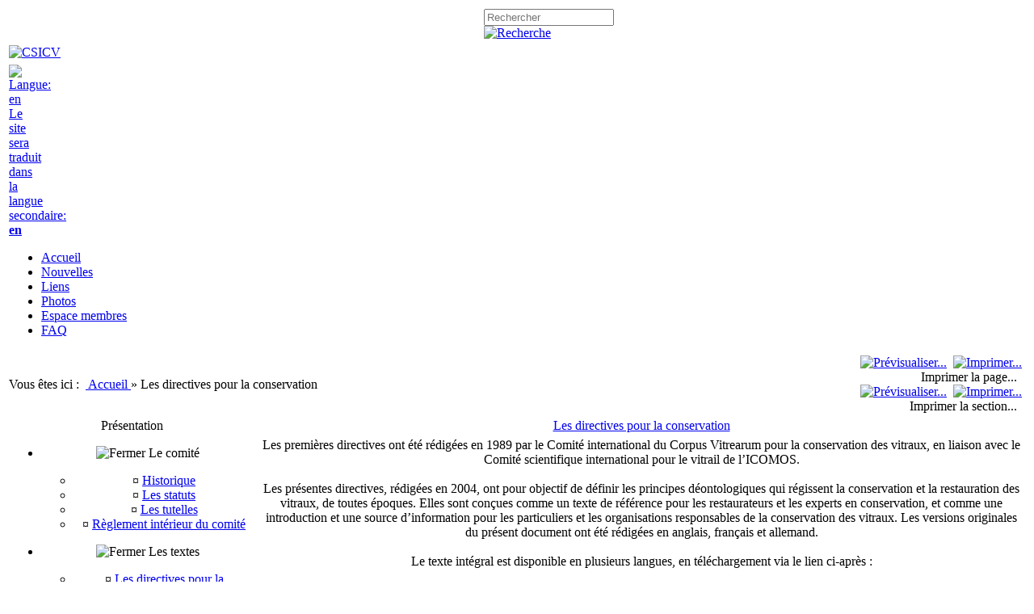

--- FILE ---
content_type: text/html; charset=UTF-8
request_url: http://sgc.lrmh.fr/articles.php?lng=fr&pg=67&mnuid=134&tconfig=0&prt=-2&prt=-2&prt=-3&prt=2&prt=-3
body_size: 5555
content:
<!DOCTYPE html>
<html xmlns="http://www.w3.org/1999/xhtml">

  <!--[  GuppY v5.0.7 CeCILL Copyright (C) 2004-2014 by Laurent Duveau - http://www.freeguppy.org/  ]-->

<head>
<meta http-equiv="content-type" content="text/html; charset=UTF-8" />
<meta name="application-name" content="CSICV : Comité pour la conservation des vitraux - Les directives pour la conservation" />

<title>CSICV : Comité pour la conservation des vitraux - Les directives pour la conservation</title>

<meta name="description" content="Le Comité international pour la conservation des vitraux est un comité scientifique du Corpus Vitrearum et de l'ICOMOS. Il réunit des experts pluridisciplinaires de la conservation des vitraux." />
<meta name="generator" content="GuppY CMS" />
<meta name="author" content="GuppY" />
<meta name="keywords" content="vitrail, vitraux, stained glass, conservation, icomos, corpus vitrearum, comite, committee, forum" />
<meta name="viewport" content="width=device-width, initial-scale=1, maximum-scale=1">
<meta name="apple-mobile-web-app-capable" content="yes">
<meta name="apple-mobile-web-app-status-bar-style" content="black">
<link rel="shortcut icon" href="http://sgc.lrmh.fr/favicon.ico">
<link type="text/css" rel="stylesheet" href="skins/skn5_guppy2014/style.css">
<link type="text/css" rel="stylesheet" href="skins/skn5_guppy2014/jqstyle.css">
<style type="text/css" media="screen">
    @import url(inc/1024.css);
</style>
<style type="text/css" media="print">
    @import url(inc/print.css);
</style>
    <link type="text/css" rel="stylesheet" href="inc/csshead/fotorama.css" />
    <link type="text/css" rel="stylesheet" href="inc/csshead/menubox.css" />
    <link type="text/css" rel="stylesheet" href="inc/csshead/slidesjs.css" />
<script type="text/javascript">
//<![CDATA[
<!--

var charset = "UTF-8";
var site0 = "CSICV : Comité pour la conservation des vitraux";
var site3 = "http://sgc.lrmh.fr/";
var sValue = screen.width + "||" + screen.height + "||" + screen.availWidth + "||" + screen.availHeight;
var today = new Date(), expires = new Date();
expires.setTime(today.getTime() + (365*24*60*60*1000));
document.cookie = "GuppYScreen" + "=" + encodeURIComponent(sValue) + ";expires=" + expires.toGMTString();

//-->
//]]>
</script>


<script type="text/javascript" src="inc/hpage.js"></script>

<script type="text/javascript" src="inc/jquery-min.js"></script>

<script type="text/javascript" src="inc/jquery-migrate-min.js"></script>
<script type="text/javascript" src="inc/jqscript.js"></script>
<script type="text/javascript" src="inc/jshead/boxmenu_toggle.js"></script>
<script type="text/javascript" src="inc/jshead/fotorama.js"></script>
<script type="text/javascript" src="inc/jshead/jquery.imagecube.min.js"></script>
<script type="text/javascript" src="inc/jshead/sidephoto.js"></script>
<script type="text/javascript" src="inc/jshead/slides.min.jquery.js"></script><script>
	$(function(){
		$('#slides').slides({
			preload: true,
			preloadImage: 'img/loading.gif',
			play: 8000,
			pause: 2500,
			hoverPause: true,
			animationStart: function(current){
				$('.caption').animate({
					bottom:-35
				},100);
				if (window.console && console.log) {
					// example return of current slide number
					console.log('animationStart on slide: ', current);
				};
			},
			animationComplete: function(current){
				$('.caption').animate({
					bottom:0
				},200);
				if (window.console && console.log) {
					// example return of current slide number
					console.log('animationComplete on slide: ', current);
				};
			},
			slidesLoaded: function() {
				$('.caption').animate({
					bottom:0
				},200);
			}
		});
		$('#leftslides').slides({
			paginationClass: 'pagination0',
			play: 6500,
			pause: 500,
			hoverPause: true,
			autoHeight: true
		});
		$('#leftslides1').slides({
			paginationClass: 'pagination1',
			play: 10000,
			pause: 500,
			hoverPause: true,
			autoHeight: true
		});
	});
</script>

<style type="text/css" media="screen">
    @import url(inc/preview.css);
</style>
</head>
<body>
<div id="page">
  <div id="header">

  </div>
  <a id="top"></a>

  <!-- Begin of TOPBOXES -->
  <div id="TopBoxes">
    <table class="row T0row0">
      <tr><td class="col col0" style="width:40%;"><div class="boxnet NETT0">
<div style="clear:both;"></div></div></td><td class="col col1" style="width:30%;">&nbsp;</td><td class="col col2" style="width:30%;">
<div class="wideboxsearch WST0">
  <form name="widesearch1" action="search.php?lng=fr&amp;searchlng=fr&amp;tconfig=0" method="post">
    <input type="hidden" name="searchin" value="" />
	<input name="search" class="texte" type="text" size="18" placeholder="Rechercher" value="" />
	<a href="#" onclick="javascript:document.widesearch1.submit();"> 
	  <img style="vertical-align:bottom;cursor:pointer;" src="skins/skn5_guppy2014/general/search.png" alt="Recherche" />
	</a>
 </form>
</div></td>
      </tr>
    </table>
    <table class="row T0row1">
      <tr><td class="col col1" style="width:100%;">
<div class="banner">
  <a href="javascript:void(0)" target="_blank" title="CSICV">
    <img src="img/banners/ban_logos.png" alt="CSICV" title="CSICV" />
  </a>
</div></td>
      </tr>
    </table>
    <table class="row T0row2">
      <tr><td class="col col0" style="width:100%;">
  	  <div class="pop menuIcons_flag" style="width:32px;">
	    <a href="/articles.php?lng=en&amp;pg=67&amp;mnuid=134&amp;tconfig=0&amp;prt=-2&amp;prt=-2&amp;prt=-3&amp;prt=2&amp;prt=-3">
		  <img src="inc/lang/en.gif" style="border:0;vertical-align:middle;" alt="Langue: en" />
	      <span style="top:20px;left:0px;width:128px;text-align:center;"><em></em>Le site sera traduit dans la langue secondaire: <b>en</b></span>
		</a>
	  </div><div class="c-left"></div>
      <div class="menuIcons MIT0">
      <ul>
          <li class="menu_home">
		    
			<a href="index.php?lng=fr" title="Accueil">
			  <span class="name_home">Accueil</span>
			</a>
		  </li>
          <li class="menu_news">
		    
			<a href="news.php?lng=fr" title="Nouvelles">
			  <span class="name_news">Nouvelles</span>
			</a>
		  </li>
          <li class="menu_links">
		    
			<a href="links.php?lng=fr" title="Liens">
			  <span class="name_links">Liens</span>
			</a>
		  </li>
          <li class="menu_photo">
		    
			<a href="photorama.php?lng=fr&amp;tconfig=0" title="Photos">
			  <span class="name_photo">Photos</span>
			</a>
		  </li>
          <li class="menu_download">
		    
			<a href="download.php?lng=fr&amp;tconfig=0" title="Espace membres">
			  <span class="name_download">Espace membres</span>
			</a>
		  </li>
          <li class="menu_faq">
		    
			<a href="faq.php?lng=fr" title="FAQ">
			  <span class="name_faq">FAQ</span>
			</a>
		  </li>
      </ul>
      </div>
      <div style="clear:both;"></div></td>
      </tr>
    </table>
    <table class="row T0row3">
      <tr><td class="col col0" style="width:78%;">
<div class="ariane ARNT0">Vous êtes ici : &nbsp;<span class="arianeOn"><a href="http://sgc.lrmh.fr/index.php?lng=fr"> <!--001-->Accueil </a></span> &raquo; <span class="arianeOff">Les directives pour la conservation</span>
</div></td><td class="col col1" style="width:0%;">&nbsp;</td><td class="col col2" style="width:22%;">
<div class="boxprint PRTT0">
  <span style="float:right;">
    <a href="/articles.php?lng=fr&amp;pg=67&amp;mnuid=134&amp;tconfig=0&amp;prt=-2&amp;prt=-2&amp;prt=-3&amp;prt=2&amp;prt=-3&amp;prt=-2" target="_blank"><img src="skins/skn5_guppy2014/general/look.png" alt="Prévisualiser..." title="Prévisualiser..." /></a>&nbsp;
    <a href="/articles.php?lng=fr&amp;pg=67&amp;mnuid=134&amp;tconfig=0&amp;prt=-2&amp;prt=-2&amp;prt=-3&amp;prt=2&amp;prt=-3&amp;prt=2" target="_blank"><img src="skins/skn5_guppy2014/general/print.png" alt="Imprimer..." title="Imprimer..." /></a>&nbsp;
  </span>
  <span style="float:right;padding-right:10px;">Imprimer la page...</span>
  
  <br style="clear:both" />
  <span style="float:right;">
    <a href="/articles.php?lng=fr&amp;pg=67&amp;mnuid=134&amp;tconfig=0&amp;prt=-2&amp;prt=-2&amp;prt=-3&amp;prt=2&amp;prt=-3&amp;prt=-3" target="_blank"><img src="skins/skn5_guppy2014/general/look.png" alt="Prévisualiser..." title="Prévisualiser..." /></a>&nbsp;
    <a href="/articles.php?lng=fr&amp;pg=67&amp;mnuid=134&amp;tconfig=0&amp;prt=-2&amp;prt=-2&amp;prt=-3&amp;prt=2&amp;prt=-3&amp;prt=3" target="_blank"><img src="skins/skn5_guppy2014/general/print.png" alt="Imprimer..." title="Imprimer..." /></a>&nbsp;
  </span>
  <span style="float:right;padding-right:10px;">Imprimer la section...</span>
  
</div></td>
      </tr>
    </table>
  </div>
  <!-- End of TOPBOXES -->
	
  <!-- Begin of MAIN_CONTENT -->
  <div id="MainContent">
		<table style="width:100%;text-align:center;margin:auto;">
		  <tr>
		
		<!-- begin left column -->
        <td style="vertical-align:top;">

          <!-- Begin of LEFT_BOXES -->
          <div id="LeftBoxes">
<div class="L0mb134">
<div class="titrebox TrMNU134" id="L0titrebox1">Présentation</div>
<div class="tblbox MNU134" id="L0tblbox1" onmouseover="this.className='tblbox MNU134 tblboxover'" onmouseout="this.className='tblbox MNU134'">

 <div class="mbtype3">
  <ul class="item">
   <li>
    <div>
     <p class="rubr categ niv1" data-rubrid="mb134_1_1"><img id="mb134_1_1p" style="display:none" src="skins/skn5_guppy2014/general/open.png" alt="Déplier" title="Déplier"  /><img id="mb134_1_1m" src="skins/skn5_guppy2014/general/close.png" alt="Fermer" title="Fermer" /> <!--001-->Le comité</p>
     <ul id="mb134_1_1" class="item">
      <li class="link item niv2">&curren; <a href="articles.php?lng=fr&amp;pg=60&amp;mnuid=134&amp;tconfig=0" title="Historique"><!--001-->Historique</a>
      </li>
      <li class="link item niv2">&curren; <a href="articles.php?lng=fr&amp;pg=68&amp;mnuid=134&amp;tconfig=0" title="Les statuts"><!--002-->Les statuts</a>
      </li>
      <li class="link item niv2">&curren; <a href="articles.php?lng=fr&amp;pg=64&amp;mnuid=134&amp;tconfig=0" title="Les tutelles"><!--003-->Les tutelles</a>
      </li>
      <li class="link item niv2">&curren; <a href="articles.php?lng=fr&amp;pg=122&amp;mnuid=134&amp;tconfig=0" title="Règlement intérieur du comité"><!--003-->Règlement intérieur du comité</a>
      </li>
     </ul>
    </div>
   </li>
   <li>
    <div>
     <p class="rubr categ niv1" data-rubrid="mb134_1_2"><img id="mb134_1_2p" style="display:none" src="skins/skn5_guppy2014/general/open.png" alt="Déplier" title="Déplier"  /><img id="mb134_1_2m" src="skins/skn5_guppy2014/general/close.png" alt="Fermer" title="Fermer" /> <!--002-->Les textes</p>
     <ul id="mb134_1_2" class="item">
      <li class="link item niv2">&curren; <a href="articles.php?lng=fr&amp;pg=67&amp;mnuid=134&amp;tconfig=0" title="Les directives pour la conservation"><!--001-->Les directives pour la conservation</a>
      </li>
      <li class="link item niv2">&curren; <a href="articles.php?lng=fr&amp;pg=107&amp;mnuid=134&amp;tconfig=0" title="La Déclaration d'engagement éthique des membres de l'Icomos">La Déclaration d'engagement éthique des membres de l'Icomos</a>
      </li>
      <li class="link item niv2">&curren; <a href="articles.php?lng=fr&amp;pg=128&amp;mnuid=134&amp;tconfig=0" title="Les principes d'Eger-Xi'An">Les principes d'Eger-Xi'An</a>
      </li>
     </ul>
    </div>
   </li>
   <li>
    <div>
     <p class="rubr categ niv1" data-rubrid="mb134_1_3"><img id="mb134_1_3p" style="display:none" src="skins/skn5_guppy2014/general/open.png" alt="Déplier" title="Déplier"  /><img id="mb134_1_3m" src="skins/skn5_guppy2014/general/close.png" alt="Fermer" title="Fermer" /> <!--003-->Administration</p>
     <ul id="mb134_1_3" class="item">
      <li class="link item niv2">&curren; <a href="articles.php?lng=fr&amp;pg=72&amp;mnuid=134&amp;tconfig=0" title="Le bureau">Le bureau</a>
      </li>
     </ul>
    </div>
   </li>
   <li>
    <div>
     <p class="rubr categ niv1" data-rubrid="mb134_1_4"><img id="mb134_1_4p" style="display:none" src="skins/skn5_guppy2014/general/open.png" alt="Déplier" title="Déplier"  /><img id="mb134_1_4m" src="skins/skn5_guppy2014/general/close.png" alt="Fermer" title="Fermer" /> <!--004-->Les membres</p>
     <ul id="mb134_1_4" class="item">
      <li class="link item niv2">&curren; <a href="articles.php?lng=fr&amp;pg=83&amp;mnuid=134&amp;tconfig=0" title="Devenir membre"><!--001-->Devenir membre</a>
      </li>
      <li class="link item niv2">&curren; <a href="articles.php?lng=fr&amp;pg=61&amp;mnuid=134&amp;tconfig=0" title="Membres experts"><!--002-->Membres experts</a>
      </li>
      <li class="link item niv2">&curren; <a href="articles.php?lng=fr&amp;pg=65&amp;mnuid=134&amp;tconfig=0" title="Membres associés">Membres associés</a>
      </li>
     </ul>
    </div>
   </li>
   <li>
    <div>
     <p class="rubr categ niv1" data-rubrid="mb134_1_5"><img id="mb134_1_5p" style="display:none" src="skins/skn5_guppy2014/general/open.png" alt="Déplier" title="Déplier"  /><img id="mb134_1_5m" src="skins/skn5_guppy2014/general/close.png" alt="Fermer" title="Fermer" /> <!--005-->Forums</p>
     <ul id="mb134_1_5" class="item">
      <li class="link item niv2">&curren; <a href="articles.php?lng=fr&amp;pg=85&amp;mnuid=134&amp;tconfig=0" title="Historique"><!--001-->Historique</a>
      </li>
      <li class="link item niv2">&curren; <a href="articles.php?lng=fr&amp;pg=94&amp;mnuid=134&amp;tconfig=0" title="Le dernier Forum"><!--002-->Le dernier Forum</a>
      </li>
      <li class="link item niv2">&curren; <a href="articles.php?lng=fr&amp;pg=124&amp;mnuid=134&amp;tconfig=0" title="Directives pour l'organisation des Forums">Directives pour l'organisation des Forums</a>
      </li>
     </ul>
    </div>
   </li>
   <li>
    <div>
     <p class="rubr categ niv1" data-rubrid="mb134_1_6"><img id="mb134_1_6p" style="display:none" src="skins/skn5_guppy2014/general/open.png" alt="Déplier" title="Déplier"  /><img id="mb134_1_6m" src="skins/skn5_guppy2014/general/close.png" alt="Fermer" title="Fermer" /> <!--006-->Les publications</p>
     <ul id="mb134_1_6" class="item">
      <li class="link item niv2">&curren; <a href="articles.php?lng=fr&amp;pg=103&amp;mnuid=134&amp;tconfig=0" title="Les Newsletters">Les Newsletters</a>
      </li>
     </ul>
    </div>
   </li>
   <li>
    <div>
     <p class="rubr categ niv1" data-rubrid="mb134_1_7"><img id="mb134_1_7p" style="display:none" src="skins/skn5_guppy2014/general/open.png" alt="Déplier" title="Déplier"  /><img id="mb134_1_7m" src="skins/skn5_guppy2014/general/close.png" alt="Fermer" title="Fermer" /> <!--007--><em>Informations légales</em></p>
     <ul id="mb134_1_7" class="item">
      <li class="link item niv2">&curren; <a href="articles.php?lng=fr&amp;pg=96&amp;mnuid=134&amp;tconfig=0" title="Mentions légales">Mentions légales</a>
      </li>
     </ul>
    </div>
   </li>
  </ul>
 </div>
<script type="text/javascript">
//<![CDATA[
<!--

  $('#mb134_1_1').toggle(); $('#mb134_1_1p').toggle(); $('#mb134_1_1m').toggle();
  $('#mb134_1_2').toggle(); $('#mb134_1_2p').toggle(); $('#mb134_1_2m').toggle();
  $('#mb134_1_3').toggle(); $('#mb134_1_3p').toggle(); $('#mb134_1_3m').toggle();
  $('#mb134_1_4').toggle(); $('#mb134_1_4p').toggle(); $('#mb134_1_4m').toggle();
  $('#mb134_1_5').toggle(); $('#mb134_1_5p').toggle(); $('#mb134_1_5m').toggle();
  $('#mb134_1_6').toggle(); $('#mb134_1_6p').toggle(); $('#mb134_1_6m').toggle();
  $('#mb134_1_7').toggle(); $('#mb134_1_7p').toggle(); $('#mb134_1_7m').toggle();
//-->
//]]>
</script>

</div>
</div>
<div class="L0CAL">
<div class="titrebox TrCALL0" id="L0titrebox2">Calendrier</div>
<div class="tblbox CALL0" id="L0tblbox2" onmouseover="this.className='tblbox CALL0 tblboxover'" onmouseout="this.className='tblbox CALL0'">

<script type="text/javascript">
//<![CDATA[
<!--

function getElement(aID) {
    return (document.getElementById) ? document.getElementById(aID) : document.all[aID];
}
function getIFrameDocument(aID){ 
    var rv = null; 
    var frame=getElement(aID);
    if (frame.contentDocument)
      rv = frame.contentDocument;
    else // bad Internet Explorer  ;)
      rv = document.frames[aID].document;
      return rv;
  }
    
function adjustMyFrameHeight() {
	var frame = getElement("calboxL0");
	var frameDoc = getIFrameDocument("calboxL0");
	frame.height = frameDoc.body.offsetHeight;
}
//-->
//]]>
</script>

<noscript>
</noscript>
<div class="cal" style="text-align:center;margin:auto;background:inherit;">
  <iframe class="cal" id="calboxL0" src="inc/calendar.php?lng=fr&amp;pos=L&amp;tconfig=0" height="240"></iframe>
</div>

</div>
</div>
<div class="L0USR">
<div class="titrebox TrUSRL0" id="L0titrebox3">Connexion</div>
<div class="tblbox USRL0" id="L0tblbox3" onmouseover="this.className='tblbox USRL0 tblboxover'" onmouseout="this.className='tblbox USRL0'">

    <div class="box" style="text-align:center;margin:auto;">
      <b>Se reconnecter :</b>
	  <div style="text-align:center;margin:auto;">
        <form name="userin1" action="connect.php?lng=fr" method="post">
          <input type="hidden" name="connect" value="on"/>
          <input type="hidden" name="uuser" value="old"/>
          <div style="text-align:center;">
		    Votre nom (ou pseudo) :
            <div style="margin-top:-4px;"><input class="texte" type="text" name="pseudo" size="18" value=""/></div>
            Votre mot de passe
            <div style="margin-top:-4px;"><input class="texte" type="password" name="uid" size="18" value=""/></div>      
              <button type="submit" style="cursor:pointer;" title="Envoyer">Envoyer</button>
          </div>
        </form>
	  </div>
	  <div style="text-align:center;">
	    <a href="lostpass.php?lng=fr" style="font-size:0.9em;">[ Mot de passe perdu ? <img src="skins/skn5_guppy2014/general/empty.png" alt="empty" style="vertical-align:middle;" /> ]</a>
	  </div><br />
    </div>
    <hr />
    <div class="box" style="text-align:left;">&nbsp;
	  <img src="skins/skn5_guppy2014/general/nbrmembres.png" alt="Nombre de membres" title="Nombre de membres" />&nbsp;50 membres
	</div>
    <div class="box" style="text-align:left;margin-top:6px;"><b>Connectés :</b></div>
    <div class="box" style="text-align:center;"><b>( personne )</b><br /><img src="skins/skn5_guppy2014/general/empty.png" alt="Snif !!!" title="Snif !!!"/></div>
</div>
</div>
<div class="L0CNT">
<div class="titrebox TrCNTL0" id="L0titrebox4">Visites</div>
<div class="tblbox CNTL0" id="L0tblbox4" onmouseover="this.className='tblbox CNTL0 tblboxover'" onmouseout="this.className='tblbox CNTL0'">

<p class="box" style="text-align:left;">&nbsp;9771179&nbsp;visiteurs
</p>
<p class="box" style="text-align:left;">&nbsp;114&nbsp;visiteurs en ligne
</p>
</div>
</div>
          </div>
          <!-- End of LEFT_BOXES -->

        </td>
		<!-- end left column -->
	
		<!-- begin center area -->
        <td style="width:100%; vertical-align:top;">
	

          <!-- Begin of ABOVE_BOXES -->
          <div id="AboveBoxes">
          </div>
          <!-- End of ABOVE_BOXES -->
<div class="titre"><a href="http://sgc.lrmh.fr/articles.php?lng=fr&amp;pg=67&amp;tconfig=0" title="Lien permanent"><!--001-->Les directives pour la conservation</a></div>
<div class="tbl" onmouseover="this.className = 'tbl tblover'" onmouseout="this.className = 'tbl'">
<div style="padding: 6px;"><div><span style="font-size: medium; "><span style="font-family: Tahoma; ">Les premières directives ont été rédigées en 1989 par le Comité international du Corpus Vitrearum pour la conservation des vitraux, en liaison avec le Comité scientifique international pour le vitrail de l&rsquo;ICOMOS. <br />
<br />
Les présentes directives, rédigées en 2004, ont pour objectif de définir les principes déontologiques qui régissent la conservation et la restauration des vitraux, de toutes époques. Elles sont conçues comme un texte de référence pour les restaurateurs et les experts en conservation, et comme une introduction et une source d&rsquo;information pour les particuliers et les organisations responsables de la conservation des vitraux. Les versions originales du présent document ont été rédigées en anglais, français et allemand.<br />
<br />
Le texte intégral est disponible en plusieurs langues, en téléchargement via le lien ci-après : <br />
<br />
<strong><span style="color: rgb(0, 0, 128); ">Français (PDF)&#160;</span></strong></span></span><a style="font-family: Tahoma; font-size: medium; " target="_blank" href="file/CVDirectivesConservation2.pdf"><strong><span style="color: rgb(0, 0, 128); "><img title="CVDirectivesConservation2.pdf" alt="" src="inc/img/general/download.gif" /></span></strong></a><strong style="font-family: Tahoma; font-size: medium; "><span style="color: rgb(0, 0, 128); ">.<br />
<br />
Anglais (PDF)&#160;</span></strong><a target="_blank" title="CVConservationGuidelines2.pdf" href="file/CVConservationGuidelines2.pdf"> <strong style="font-family: Tahoma; font-size: medium; "><span style="color: rgb(0, 0, 128); "><img title="CVDirectivesConservation2.pdf" alt="" src="inc/img/general/download.gif" /></span></strong></a>&#160;<strong style="font-family: Tahoma; font-size: medium; "><span style="color: rgb(0, 0, 128); "><br />
<br />
Allemand (PDF)&#160;</span></strong> <a style="font-family: Tahoma; font-size: medium; " title="CVRichtlinienKonservierung2.pdf" target="_blank" href="file/CVRichtlinienKonservierung2.pdf"><strong><span style="color: rgb(0, 0, 128); "><img title="CVDirectivesConservation2.pdf" alt="" src="inc/img/general/download.gif" /></span></strong></a>&#160;<strong style="font-family: Tahoma; font-size: medium; "><span style="color: rgb(0, 0, 128); "><br />
<br />
Néerlandais (PDF)&#160;</span></strong><a title="cv  richtlijnen conservatie glas  2004.pdf" style="font-family: Tahoma; font-size: medium; " target="_blank" href="file/cv  richtlijnen conservatie glas  2004.pdf"><strong><span style="color: rgb(0, 0, 128); "><img title="CVDirectivesConservation2.pdf" alt="" src="inc/img/general/download.gif" /></span></strong></a></div>
<div><span style="font-size: medium; "><span style="font-family: Tahoma; ">&#160;</span></span></div></div>
<hr />
<div style="width:100%">
  <div style="float:left; width:44%; padding-left:12px; font-size:smaller;">
Date de création : <b>07/08/2011 @ 16:09</b><br />
Dernière modification : <b>19/01/2012 @ 15:23</b><br />
Catégorie : <b>Présentation - <!--002-->Les textes</b><br />
Page lue <b>8374 fois</b><br />
  </div>
  <div style="clear:both;"></div>
</div>
<hr />
</div>
    
          <!-- Begin of UNDER_BOXES -->
          <div id="UnderBoxes">
          </div>
          <!-- End of UNDER_BOXES -->
			
        </td>
		<!-- end center area -->
      </tr>
    </table>
  </div>
  <!-- End of MAIN_CONTENT -->
	
  <!-- Begin of BOTTOM_BOXES -->
  <div id="BottomBoxes">
    <table class="row B0row0">
      <tr><td class="col col0" style="width:78%;">
<div class="ariane ARNB0">Vous êtes ici : &nbsp;<span class="arianeOn"><a href="http://sgc.lrmh.fr/index.php?lng=fr"> <!--001-->Accueil </a></span> &raquo; <span class="arianeOff">Les directives pour la conservation</span>
</div></td><td class="col col1" style="width:11%;">&nbsp;</td><td class="col col2" style="width:11%;">&nbsp;</td>
      </tr>
    </table>
  </div>
  <!-- End of BOTTOM_BOXES -->
    
  <!-- Begin of FOOTER -->
  <div id="footer" style="clear:both;">
	
	<div>
      <a class="top" href="#top">
        <img src="skins/skn5_guppy2014/general/up.png" alt="^" style="" />
        <b> Haut </b>
        <img src="skins/skn5_guppy2014/general/up.png" alt="^" style="" />
      </a>
	</div>
  &nbsp;
  <a class="copyright" href="http://www.freeguppy.org/" title="freeguppy.org" target="_blank">
	<img src="skins/skn5_guppy2014/general/gypower.png" alt="freeguppy.org" style="vertical-align:middle;" />
  </a>
  &nbsp; © 2004-2014 &nbsp;
  <a class="copyright" href="http://www.cecill.info/index.fr.html" title="En savoir plus ..." target="_blank">
	<img src="skins/skn5_guppy2014/general/gycecill_f.png" alt="En savoir plus ..." style="vertical-align:middle;" />
  </a>
  &nbsp;
		<div class="timer">Document généré en 0.35 seconde</div>
  </div>
  <!-- end footer -->
  
</div>
<!-- end page -->

</body>
</html>